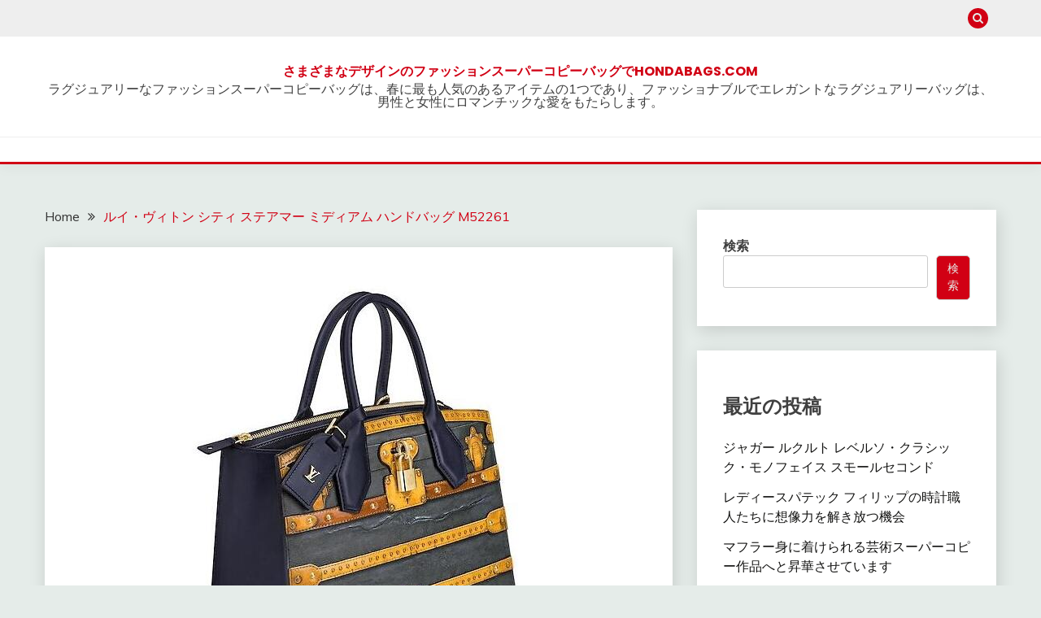

--- FILE ---
content_type: text/html; charset=UTF-8
request_url: https://hondabags.com/louis-vuitton-207.html
body_size: 15535
content:
<!doctype html>
<html dir="ltr" lang="ja" prefix="og: https://ogp.me/ns#">
<head>
	<meta charset="UTF-8">
	<meta name="viewport" content="width=device-width, initial-scale=1">
	<link rel="profile" href="https://gmpg.org/xfn/11">

	<title>ルイ・ヴィトン シティ ステアマー ミディアム ハンドバッグ M52261</title>

		<!-- All in One SEO 4.9.3 - aioseo.com -->
	<meta name="description" content="構造化されたフルボディのデイバッグであるミディアムシティスティーマーは、ルイヴィトンのアーカイブで見つかった荷" />
	<meta name="robots" content="max-image-preview:large" />
	<meta name="author" content="岡沼悦丈"/>
	<link rel="canonical" href="https://hondabags.com/louis-vuitton-207.html" />
	<meta name="generator" content="All in One SEO (AIOSEO) 4.9.3" />
		<meta property="og:locale" content="ja_JP" />
		<meta property="og:site_name" content="さまざまなデザインのファッションスーパーコピーバッグでhondabags.com - ラグジュアリーなファッションスーパーコピーバッグは、春に最も人気のあるアイテムの1つであり、ファッショナブルでエレガントなラグジュアリーバッグは、男性と女性にロマンチックな愛をもたらします。" />
		<meta property="og:type" content="article" />
		<meta property="og:title" content="ルイ・ヴィトン シティ ステアマー ミディアム ハンドバッグ M52261" />
		<meta property="og:description" content="構造化されたフルボディのデイバッグであるミディアムシティスティーマーは、ルイヴィトンのアーカイブで見つかった荷" />
		<meta property="og:url" content="https://hondabags.com/louis-vuitton-207.html" />
		<meta property="article:published_time" content="2022-06-21T01:43:58+00:00" />
		<meta property="article:modified_time" content="2022-06-21T01:44:00+00:00" />
		<meta name="twitter:card" content="summary" />
		<meta name="twitter:title" content="ルイ・ヴィトン シティ ステアマー ミディアム ハンドバッグ M52261" />
		<meta name="twitter:description" content="構造化されたフルボディのデイバッグであるミディアムシティスティーマーは、ルイヴィトンのアーカイブで見つかった荷" />
		<script type="application/ld+json" class="aioseo-schema">
			{"@context":"https:\/\/schema.org","@graph":[{"@type":"BlogPosting","@id":"https:\/\/hondabags.com\/louis-vuitton-207.html#blogposting","name":"\u30eb\u30a4\u30fb\u30f4\u30a3\u30c8\u30f3 \u30b7\u30c6\u30a3 \u30b9\u30c6\u30a2\u30de\u30fc \u30df\u30c7\u30a3\u30a2\u30e0 \u30cf\u30f3\u30c9\u30d0\u30c3\u30b0 M52261","headline":"\u30eb\u30a4\u30fb\u30f4\u30a3\u30c8\u30f3 \u30b7\u30c6\u30a3 \u30b9\u30c6\u30a2\u30de\u30fc \u30df\u30c7\u30a3\u30a2\u30e0 \u30cf\u30f3\u30c9\u30d0\u30c3\u30b0 M52261","author":{"@id":"https:\/\/hondabags.com\/author\/hondabagsb#author"},"publisher":{"@id":"https:\/\/hondabags.com\/#organization"},"image":{"@type":"ImageObject","url":"https:\/\/hondabags.com\/wp-content\/uploads\/2022\/06\/14.jpg","width":599,"height":581},"datePublished":"2022-06-21T10:43:58+09:00","dateModified":"2022-06-21T10:44:00+09:00","inLanguage":"ja","mainEntityOfPage":{"@id":"https:\/\/hondabags.com\/louis-vuitton-207.html#webpage"},"isPartOf":{"@id":"https:\/\/hondabags.com\/louis-vuitton-207.html#webpage"},"articleSection":"\u30eb\u30a4\u30f4\u30a3\u30c8\u30f3"},{"@type":"BreadcrumbList","@id":"https:\/\/hondabags.com\/louis-vuitton-207.html#breadcrumblist","itemListElement":[{"@type":"ListItem","@id":"https:\/\/hondabags.com#listItem","position":1,"name":"\u30db\u30fc\u30e0","item":"https:\/\/hondabags.com","nextItem":{"@type":"ListItem","@id":"https:\/\/hondabags.com\/louis-vuitton#listItem","name":"\u30eb\u30a4\u30f4\u30a3\u30c8\u30f3"}},{"@type":"ListItem","@id":"https:\/\/hondabags.com\/louis-vuitton#listItem","position":2,"name":"\u30eb\u30a4\u30f4\u30a3\u30c8\u30f3","item":"https:\/\/hondabags.com\/louis-vuitton","nextItem":{"@type":"ListItem","@id":"https:\/\/hondabags.com\/louis-vuitton-207.html#listItem","name":"\u30eb\u30a4\u30fb\u30f4\u30a3\u30c8\u30f3 \u30b7\u30c6\u30a3 \u30b9\u30c6\u30a2\u30de\u30fc \u30df\u30c7\u30a3\u30a2\u30e0 \u30cf\u30f3\u30c9\u30d0\u30c3\u30b0 M52261"},"previousItem":{"@type":"ListItem","@id":"https:\/\/hondabags.com#listItem","name":"\u30db\u30fc\u30e0"}},{"@type":"ListItem","@id":"https:\/\/hondabags.com\/louis-vuitton-207.html#listItem","position":3,"name":"\u30eb\u30a4\u30fb\u30f4\u30a3\u30c8\u30f3 \u30b7\u30c6\u30a3 \u30b9\u30c6\u30a2\u30de\u30fc \u30df\u30c7\u30a3\u30a2\u30e0 \u30cf\u30f3\u30c9\u30d0\u30c3\u30b0 M52261","previousItem":{"@type":"ListItem","@id":"https:\/\/hondabags.com\/louis-vuitton#listItem","name":"\u30eb\u30a4\u30f4\u30a3\u30c8\u30f3"}}]},{"@type":"Organization","@id":"https:\/\/hondabags.com\/#organization","name":"\u3055\u307e\u3056\u307e\u306a\u30c7\u30b6\u30a4\u30f3\u306e\u30d5\u30a1\u30c3\u30b7\u30e7\u30f3\u30b9\u30fc\u30d1\u30fc\u30b3\u30d4\u30fc\u30d0\u30c3\u30b0\u3067hondabags.com","description":"\u30e9\u30b0\u30b8\u30e5\u30a2\u30ea\u30fc\u306a\u30d5\u30a1\u30c3\u30b7\u30e7\u30f3\u30b9\u30fc\u30d1\u30fc\u30b3\u30d4\u30fc\u30d0\u30c3\u30b0\u306f\u3001\u6625\u306b\u6700\u3082\u4eba\u6c17\u306e\u3042\u308b\u30a2\u30a4\u30c6\u30e0\u306e1\u3064\u3067\u3042\u308a\u3001\u30d5\u30a1\u30c3\u30b7\u30e7\u30ca\u30d6\u30eb\u3067\u30a8\u30ec\u30ac\u30f3\u30c8\u306a\u30e9\u30b0\u30b8\u30e5\u30a2\u30ea\u30fc\u30d0\u30c3\u30b0\u306f\u3001\u7537\u6027\u3068\u5973\u6027\u306b\u30ed\u30de\u30f3\u30c1\u30c3\u30af\u306a\u611b\u3092\u3082\u305f\u3089\u3057\u307e\u3059\u3002","url":"https:\/\/hondabags.com\/"},{"@type":"Person","@id":"https:\/\/hondabags.com\/author\/hondabagsb#author","url":"https:\/\/hondabags.com\/author\/hondabagsb","name":"\u5ca1\u6cbc\u60a6\u4e08","image":{"@type":"ImageObject","@id":"https:\/\/hondabags.com\/louis-vuitton-207.html#authorImage","url":"https:\/\/secure.gravatar.com\/avatar\/d992e92ef39863b62da9384e742606aeeffd7fd1ad252b95d7fda8305df6872f?s=96&d=mm&r=g","width":96,"height":96,"caption":"\u5ca1\u6cbc\u60a6\u4e08"}},{"@type":"WebPage","@id":"https:\/\/hondabags.com\/louis-vuitton-207.html#webpage","url":"https:\/\/hondabags.com\/louis-vuitton-207.html","name":"\u30eb\u30a4\u30fb\u30f4\u30a3\u30c8\u30f3 \u30b7\u30c6\u30a3 \u30b9\u30c6\u30a2\u30de\u30fc \u30df\u30c7\u30a3\u30a2\u30e0 \u30cf\u30f3\u30c9\u30d0\u30c3\u30b0 M52261","description":"\u69cb\u9020\u5316\u3055\u308c\u305f\u30d5\u30eb\u30dc\u30c7\u30a3\u306e\u30c7\u30a4\u30d0\u30c3\u30b0\u3067\u3042\u308b\u30df\u30c7\u30a3\u30a2\u30e0\u30b7\u30c6\u30a3\u30b9\u30c6\u30a3\u30fc\u30de\u30fc\u306f\u3001\u30eb\u30a4\u30f4\u30a3\u30c8\u30f3\u306e\u30a2\u30fc\u30ab\u30a4\u30d6\u3067\u898b\u3064\u304b\u3063\u305f\u8377","inLanguage":"ja","isPartOf":{"@id":"https:\/\/hondabags.com\/#website"},"breadcrumb":{"@id":"https:\/\/hondabags.com\/louis-vuitton-207.html#breadcrumblist"},"author":{"@id":"https:\/\/hondabags.com\/author\/hondabagsb#author"},"creator":{"@id":"https:\/\/hondabags.com\/author\/hondabagsb#author"},"image":{"@type":"ImageObject","url":"https:\/\/hondabags.com\/wp-content\/uploads\/2022\/06\/14.jpg","@id":"https:\/\/hondabags.com\/louis-vuitton-207.html\/#mainImage","width":599,"height":581},"primaryImageOfPage":{"@id":"https:\/\/hondabags.com\/louis-vuitton-207.html#mainImage"},"datePublished":"2022-06-21T10:43:58+09:00","dateModified":"2022-06-21T10:44:00+09:00"},{"@type":"WebSite","@id":"https:\/\/hondabags.com\/#website","url":"https:\/\/hondabags.com\/","name":"\u3055\u307e\u3056\u307e\u306a\u30c7\u30b6\u30a4\u30f3\u306e\u30d5\u30a1\u30c3\u30b7\u30e7\u30f3\u30b9\u30fc\u30d1\u30fc\u30b3\u30d4\u30fc\u30d0\u30c3\u30b0\u3067hondabags.com","description":"\u30e9\u30b0\u30b8\u30e5\u30a2\u30ea\u30fc\u306a\u30d5\u30a1\u30c3\u30b7\u30e7\u30f3\u30b9\u30fc\u30d1\u30fc\u30b3\u30d4\u30fc\u30d0\u30c3\u30b0\u306f\u3001\u6625\u306b\u6700\u3082\u4eba\u6c17\u306e\u3042\u308b\u30a2\u30a4\u30c6\u30e0\u306e1\u3064\u3067\u3042\u308a\u3001\u30d5\u30a1\u30c3\u30b7\u30e7\u30ca\u30d6\u30eb\u3067\u30a8\u30ec\u30ac\u30f3\u30c8\u306a\u30e9\u30b0\u30b8\u30e5\u30a2\u30ea\u30fc\u30d0\u30c3\u30b0\u306f\u3001\u7537\u6027\u3068\u5973\u6027\u306b\u30ed\u30de\u30f3\u30c1\u30c3\u30af\u306a\u611b\u3092\u3082\u305f\u3089\u3057\u307e\u3059\u3002","inLanguage":"ja","publisher":{"@id":"https:\/\/hondabags.com\/#organization"}}]}
		</script>
		<!-- All in One SEO -->

<link rel='dns-prefetch' href='//fonts.googleapis.com' />
<link rel="alternate" type="application/rss+xml" title="さまざまなデザインのファッションスーパーコピーバッグでhondabags.com &raquo; フィード" href="https://hondabags.com/feed" />
<link rel="alternate" type="application/rss+xml" title="さまざまなデザインのファッションスーパーコピーバッグでhondabags.com &raquo; コメントフィード" href="https://hondabags.com/comments/feed" />
<link rel="alternate" type="application/rss+xml" title="さまざまなデザインのファッションスーパーコピーバッグでhondabags.com &raquo; ルイ・ヴィトン シティ ステアマー ミディアム ハンドバッグ M52261 のコメントのフィード" href="https://hondabags.com/louis-vuitton-207.html/feed" />
<link rel="alternate" title="oEmbed (JSON)" type="application/json+oembed" href="https://hondabags.com/wp-json/oembed/1.0/embed?url=https%3A%2F%2Fhondabags.com%2Flouis-vuitton-207.html" />
<link rel="alternate" title="oEmbed (XML)" type="text/xml+oembed" href="https://hondabags.com/wp-json/oembed/1.0/embed?url=https%3A%2F%2Fhondabags.com%2Flouis-vuitton-207.html&#038;format=xml" />
<style id='wp-img-auto-sizes-contain-inline-css'>
img:is([sizes=auto i],[sizes^="auto," i]){contain-intrinsic-size:3000px 1500px}
/*# sourceURL=wp-img-auto-sizes-contain-inline-css */
</style>
<style id='wp-emoji-styles-inline-css'>

	img.wp-smiley, img.emoji {
		display: inline !important;
		border: none !important;
		box-shadow: none !important;
		height: 1em !important;
		width: 1em !important;
		margin: 0 0.07em !important;
		vertical-align: -0.1em !important;
		background: none !important;
		padding: 0 !important;
	}
/*# sourceURL=wp-emoji-styles-inline-css */
</style>
<style id='wp-block-library-inline-css'>
:root{--wp-block-synced-color:#7a00df;--wp-block-synced-color--rgb:122,0,223;--wp-bound-block-color:var(--wp-block-synced-color);--wp-editor-canvas-background:#ddd;--wp-admin-theme-color:#007cba;--wp-admin-theme-color--rgb:0,124,186;--wp-admin-theme-color-darker-10:#006ba1;--wp-admin-theme-color-darker-10--rgb:0,107,160.5;--wp-admin-theme-color-darker-20:#005a87;--wp-admin-theme-color-darker-20--rgb:0,90,135;--wp-admin-border-width-focus:2px}@media (min-resolution:192dpi){:root{--wp-admin-border-width-focus:1.5px}}.wp-element-button{cursor:pointer}:root .has-very-light-gray-background-color{background-color:#eee}:root .has-very-dark-gray-background-color{background-color:#313131}:root .has-very-light-gray-color{color:#eee}:root .has-very-dark-gray-color{color:#313131}:root .has-vivid-green-cyan-to-vivid-cyan-blue-gradient-background{background:linear-gradient(135deg,#00d084,#0693e3)}:root .has-purple-crush-gradient-background{background:linear-gradient(135deg,#34e2e4,#4721fb 50%,#ab1dfe)}:root .has-hazy-dawn-gradient-background{background:linear-gradient(135deg,#faaca8,#dad0ec)}:root .has-subdued-olive-gradient-background{background:linear-gradient(135deg,#fafae1,#67a671)}:root .has-atomic-cream-gradient-background{background:linear-gradient(135deg,#fdd79a,#004a59)}:root .has-nightshade-gradient-background{background:linear-gradient(135deg,#330968,#31cdcf)}:root .has-midnight-gradient-background{background:linear-gradient(135deg,#020381,#2874fc)}:root{--wp--preset--font-size--normal:16px;--wp--preset--font-size--huge:42px}.has-regular-font-size{font-size:1em}.has-larger-font-size{font-size:2.625em}.has-normal-font-size{font-size:var(--wp--preset--font-size--normal)}.has-huge-font-size{font-size:var(--wp--preset--font-size--huge)}.has-text-align-center{text-align:center}.has-text-align-left{text-align:left}.has-text-align-right{text-align:right}.has-fit-text{white-space:nowrap!important}#end-resizable-editor-section{display:none}.aligncenter{clear:both}.items-justified-left{justify-content:flex-start}.items-justified-center{justify-content:center}.items-justified-right{justify-content:flex-end}.items-justified-space-between{justify-content:space-between}.screen-reader-text{border:0;clip-path:inset(50%);height:1px;margin:-1px;overflow:hidden;padding:0;position:absolute;width:1px;word-wrap:normal!important}.screen-reader-text:focus{background-color:#ddd;clip-path:none;color:#444;display:block;font-size:1em;height:auto;left:5px;line-height:normal;padding:15px 23px 14px;text-decoration:none;top:5px;width:auto;z-index:100000}html :where(.has-border-color){border-style:solid}html :where([style*=border-top-color]){border-top-style:solid}html :where([style*=border-right-color]){border-right-style:solid}html :where([style*=border-bottom-color]){border-bottom-style:solid}html :where([style*=border-left-color]){border-left-style:solid}html :where([style*=border-width]){border-style:solid}html :where([style*=border-top-width]){border-top-style:solid}html :where([style*=border-right-width]){border-right-style:solid}html :where([style*=border-bottom-width]){border-bottom-style:solid}html :where([style*=border-left-width]){border-left-style:solid}html :where(img[class*=wp-image-]){height:auto;max-width:100%}:where(figure){margin:0 0 1em}html :where(.is-position-sticky){--wp-admin--admin-bar--position-offset:var(--wp-admin--admin-bar--height,0px)}@media screen and (max-width:600px){html :where(.is-position-sticky){--wp-admin--admin-bar--position-offset:0px}}

/*# sourceURL=wp-block-library-inline-css */
</style><style id='wp-block-archives-inline-css'>
.wp-block-archives{box-sizing:border-box}.wp-block-archives-dropdown label{display:block}
/*# sourceURL=https://hondabags.com/wp-includes/blocks/archives/style.min.css */
</style>
<style id='wp-block-categories-inline-css'>
.wp-block-categories{box-sizing:border-box}.wp-block-categories.alignleft{margin-right:2em}.wp-block-categories.alignright{margin-left:2em}.wp-block-categories.wp-block-categories-dropdown.aligncenter{text-align:center}.wp-block-categories .wp-block-categories__label{display:block;width:100%}
/*# sourceURL=https://hondabags.com/wp-includes/blocks/categories/style.min.css */
</style>
<style id='wp-block-heading-inline-css'>
h1:where(.wp-block-heading).has-background,h2:where(.wp-block-heading).has-background,h3:where(.wp-block-heading).has-background,h4:where(.wp-block-heading).has-background,h5:where(.wp-block-heading).has-background,h6:where(.wp-block-heading).has-background{padding:1.25em 2.375em}h1.has-text-align-left[style*=writing-mode]:where([style*=vertical-lr]),h1.has-text-align-right[style*=writing-mode]:where([style*=vertical-rl]),h2.has-text-align-left[style*=writing-mode]:where([style*=vertical-lr]),h2.has-text-align-right[style*=writing-mode]:where([style*=vertical-rl]),h3.has-text-align-left[style*=writing-mode]:where([style*=vertical-lr]),h3.has-text-align-right[style*=writing-mode]:where([style*=vertical-rl]),h4.has-text-align-left[style*=writing-mode]:where([style*=vertical-lr]),h4.has-text-align-right[style*=writing-mode]:where([style*=vertical-rl]),h5.has-text-align-left[style*=writing-mode]:where([style*=vertical-lr]),h5.has-text-align-right[style*=writing-mode]:where([style*=vertical-rl]),h6.has-text-align-left[style*=writing-mode]:where([style*=vertical-lr]),h6.has-text-align-right[style*=writing-mode]:where([style*=vertical-rl]){rotate:180deg}
/*# sourceURL=https://hondabags.com/wp-includes/blocks/heading/style.min.css */
</style>
<style id='wp-block-latest-comments-inline-css'>
ol.wp-block-latest-comments{box-sizing:border-box;margin-left:0}:where(.wp-block-latest-comments:not([style*=line-height] .wp-block-latest-comments__comment)){line-height:1.1}:where(.wp-block-latest-comments:not([style*=line-height] .wp-block-latest-comments__comment-excerpt p)){line-height:1.8}.has-dates :where(.wp-block-latest-comments:not([style*=line-height])),.has-excerpts :where(.wp-block-latest-comments:not([style*=line-height])){line-height:1.5}.wp-block-latest-comments .wp-block-latest-comments{padding-left:0}.wp-block-latest-comments__comment{list-style:none;margin-bottom:1em}.has-avatars .wp-block-latest-comments__comment{list-style:none;min-height:2.25em}.has-avatars .wp-block-latest-comments__comment .wp-block-latest-comments__comment-excerpt,.has-avatars .wp-block-latest-comments__comment .wp-block-latest-comments__comment-meta{margin-left:3.25em}.wp-block-latest-comments__comment-excerpt p{font-size:.875em;margin:.36em 0 1.4em}.wp-block-latest-comments__comment-date{display:block;font-size:.75em}.wp-block-latest-comments .avatar,.wp-block-latest-comments__comment-avatar{border-radius:1.5em;display:block;float:left;height:2.5em;margin-right:.75em;width:2.5em}.wp-block-latest-comments[class*=-font-size] a,.wp-block-latest-comments[style*=font-size] a{font-size:inherit}
/*# sourceURL=https://hondabags.com/wp-includes/blocks/latest-comments/style.min.css */
</style>
<style id='wp-block-latest-posts-inline-css'>
.wp-block-latest-posts{box-sizing:border-box}.wp-block-latest-posts.alignleft{margin-right:2em}.wp-block-latest-posts.alignright{margin-left:2em}.wp-block-latest-posts.wp-block-latest-posts__list{list-style:none}.wp-block-latest-posts.wp-block-latest-posts__list li{clear:both;overflow-wrap:break-word}.wp-block-latest-posts.is-grid{display:flex;flex-wrap:wrap}.wp-block-latest-posts.is-grid li{margin:0 1.25em 1.25em 0;width:100%}@media (min-width:600px){.wp-block-latest-posts.columns-2 li{width:calc(50% - .625em)}.wp-block-latest-posts.columns-2 li:nth-child(2n){margin-right:0}.wp-block-latest-posts.columns-3 li{width:calc(33.33333% - .83333em)}.wp-block-latest-posts.columns-3 li:nth-child(3n){margin-right:0}.wp-block-latest-posts.columns-4 li{width:calc(25% - .9375em)}.wp-block-latest-posts.columns-4 li:nth-child(4n){margin-right:0}.wp-block-latest-posts.columns-5 li{width:calc(20% - 1em)}.wp-block-latest-posts.columns-5 li:nth-child(5n){margin-right:0}.wp-block-latest-posts.columns-6 li{width:calc(16.66667% - 1.04167em)}.wp-block-latest-posts.columns-6 li:nth-child(6n){margin-right:0}}:root :where(.wp-block-latest-posts.is-grid){padding:0}:root :where(.wp-block-latest-posts.wp-block-latest-posts__list){padding-left:0}.wp-block-latest-posts__post-author,.wp-block-latest-posts__post-date{display:block;font-size:.8125em}.wp-block-latest-posts__post-excerpt,.wp-block-latest-posts__post-full-content{margin-bottom:1em;margin-top:.5em}.wp-block-latest-posts__featured-image a{display:inline-block}.wp-block-latest-posts__featured-image img{height:auto;max-width:100%;width:auto}.wp-block-latest-posts__featured-image.alignleft{float:left;margin-right:1em}.wp-block-latest-posts__featured-image.alignright{float:right;margin-left:1em}.wp-block-latest-posts__featured-image.aligncenter{margin-bottom:1em;text-align:center}
/*# sourceURL=https://hondabags.com/wp-includes/blocks/latest-posts/style.min.css */
</style>
<style id='wp-block-search-inline-css'>
.wp-block-search__button{margin-left:10px;word-break:normal}.wp-block-search__button.has-icon{line-height:0}.wp-block-search__button svg{height:1.25em;min-height:24px;min-width:24px;width:1.25em;fill:currentColor;vertical-align:text-bottom}:where(.wp-block-search__button){border:1px solid #ccc;padding:6px 10px}.wp-block-search__inside-wrapper{display:flex;flex:auto;flex-wrap:nowrap;max-width:100%}.wp-block-search__label{width:100%}.wp-block-search.wp-block-search__button-only .wp-block-search__button{box-sizing:border-box;display:flex;flex-shrink:0;justify-content:center;margin-left:0;max-width:100%}.wp-block-search.wp-block-search__button-only .wp-block-search__inside-wrapper{min-width:0!important;transition-property:width}.wp-block-search.wp-block-search__button-only .wp-block-search__input{flex-basis:100%;transition-duration:.3s}.wp-block-search.wp-block-search__button-only.wp-block-search__searchfield-hidden,.wp-block-search.wp-block-search__button-only.wp-block-search__searchfield-hidden .wp-block-search__inside-wrapper{overflow:hidden}.wp-block-search.wp-block-search__button-only.wp-block-search__searchfield-hidden .wp-block-search__input{border-left-width:0!important;border-right-width:0!important;flex-basis:0;flex-grow:0;margin:0;min-width:0!important;padding-left:0!important;padding-right:0!important;width:0!important}:where(.wp-block-search__input){appearance:none;border:1px solid #949494;flex-grow:1;font-family:inherit;font-size:inherit;font-style:inherit;font-weight:inherit;letter-spacing:inherit;line-height:inherit;margin-left:0;margin-right:0;min-width:3rem;padding:8px;text-decoration:unset!important;text-transform:inherit}:where(.wp-block-search__button-inside .wp-block-search__inside-wrapper){background-color:#fff;border:1px solid #949494;box-sizing:border-box;padding:4px}:where(.wp-block-search__button-inside .wp-block-search__inside-wrapper) .wp-block-search__input{border:none;border-radius:0;padding:0 4px}:where(.wp-block-search__button-inside .wp-block-search__inside-wrapper) .wp-block-search__input:focus{outline:none}:where(.wp-block-search__button-inside .wp-block-search__inside-wrapper) :where(.wp-block-search__button){padding:4px 8px}.wp-block-search.aligncenter .wp-block-search__inside-wrapper{margin:auto}.wp-block[data-align=right] .wp-block-search.wp-block-search__button-only .wp-block-search__inside-wrapper{float:right}
/*# sourceURL=https://hondabags.com/wp-includes/blocks/search/style.min.css */
</style>
<style id='wp-block-search-theme-inline-css'>
.wp-block-search .wp-block-search__label{font-weight:700}.wp-block-search__button{border:1px solid #ccc;padding:.375em .625em}
/*# sourceURL=https://hondabags.com/wp-includes/blocks/search/theme.min.css */
</style>
<style id='wp-block-group-inline-css'>
.wp-block-group{box-sizing:border-box}:where(.wp-block-group.wp-block-group-is-layout-constrained){position:relative}
/*# sourceURL=https://hondabags.com/wp-includes/blocks/group/style.min.css */
</style>
<style id='wp-block-group-theme-inline-css'>
:where(.wp-block-group.has-background){padding:1.25em 2.375em}
/*# sourceURL=https://hondabags.com/wp-includes/blocks/group/theme.min.css */
</style>
<style id='global-styles-inline-css'>
:root{--wp--preset--aspect-ratio--square: 1;--wp--preset--aspect-ratio--4-3: 4/3;--wp--preset--aspect-ratio--3-4: 3/4;--wp--preset--aspect-ratio--3-2: 3/2;--wp--preset--aspect-ratio--2-3: 2/3;--wp--preset--aspect-ratio--16-9: 16/9;--wp--preset--aspect-ratio--9-16: 9/16;--wp--preset--color--black: #000000;--wp--preset--color--cyan-bluish-gray: #abb8c3;--wp--preset--color--white: #ffffff;--wp--preset--color--pale-pink: #f78da7;--wp--preset--color--vivid-red: #cf2e2e;--wp--preset--color--luminous-vivid-orange: #ff6900;--wp--preset--color--luminous-vivid-amber: #fcb900;--wp--preset--color--light-green-cyan: #7bdcb5;--wp--preset--color--vivid-green-cyan: #00d084;--wp--preset--color--pale-cyan-blue: #8ed1fc;--wp--preset--color--vivid-cyan-blue: #0693e3;--wp--preset--color--vivid-purple: #9b51e0;--wp--preset--gradient--vivid-cyan-blue-to-vivid-purple: linear-gradient(135deg,rgb(6,147,227) 0%,rgb(155,81,224) 100%);--wp--preset--gradient--light-green-cyan-to-vivid-green-cyan: linear-gradient(135deg,rgb(122,220,180) 0%,rgb(0,208,130) 100%);--wp--preset--gradient--luminous-vivid-amber-to-luminous-vivid-orange: linear-gradient(135deg,rgb(252,185,0) 0%,rgb(255,105,0) 100%);--wp--preset--gradient--luminous-vivid-orange-to-vivid-red: linear-gradient(135deg,rgb(255,105,0) 0%,rgb(207,46,46) 100%);--wp--preset--gradient--very-light-gray-to-cyan-bluish-gray: linear-gradient(135deg,rgb(238,238,238) 0%,rgb(169,184,195) 100%);--wp--preset--gradient--cool-to-warm-spectrum: linear-gradient(135deg,rgb(74,234,220) 0%,rgb(151,120,209) 20%,rgb(207,42,186) 40%,rgb(238,44,130) 60%,rgb(251,105,98) 80%,rgb(254,248,76) 100%);--wp--preset--gradient--blush-light-purple: linear-gradient(135deg,rgb(255,206,236) 0%,rgb(152,150,240) 100%);--wp--preset--gradient--blush-bordeaux: linear-gradient(135deg,rgb(254,205,165) 0%,rgb(254,45,45) 50%,rgb(107,0,62) 100%);--wp--preset--gradient--luminous-dusk: linear-gradient(135deg,rgb(255,203,112) 0%,rgb(199,81,192) 50%,rgb(65,88,208) 100%);--wp--preset--gradient--pale-ocean: linear-gradient(135deg,rgb(255,245,203) 0%,rgb(182,227,212) 50%,rgb(51,167,181) 100%);--wp--preset--gradient--electric-grass: linear-gradient(135deg,rgb(202,248,128) 0%,rgb(113,206,126) 100%);--wp--preset--gradient--midnight: linear-gradient(135deg,rgb(2,3,129) 0%,rgb(40,116,252) 100%);--wp--preset--font-size--small: 16px;--wp--preset--font-size--medium: 20px;--wp--preset--font-size--large: 25px;--wp--preset--font-size--x-large: 42px;--wp--preset--font-size--larger: 35px;--wp--preset--spacing--20: 0.44rem;--wp--preset--spacing--30: 0.67rem;--wp--preset--spacing--40: 1rem;--wp--preset--spacing--50: 1.5rem;--wp--preset--spacing--60: 2.25rem;--wp--preset--spacing--70: 3.38rem;--wp--preset--spacing--80: 5.06rem;--wp--preset--shadow--natural: 6px 6px 9px rgba(0, 0, 0, 0.2);--wp--preset--shadow--deep: 12px 12px 50px rgba(0, 0, 0, 0.4);--wp--preset--shadow--sharp: 6px 6px 0px rgba(0, 0, 0, 0.2);--wp--preset--shadow--outlined: 6px 6px 0px -3px rgb(255, 255, 255), 6px 6px rgb(0, 0, 0);--wp--preset--shadow--crisp: 6px 6px 0px rgb(0, 0, 0);}:where(.is-layout-flex){gap: 0.5em;}:where(.is-layout-grid){gap: 0.5em;}body .is-layout-flex{display: flex;}.is-layout-flex{flex-wrap: wrap;align-items: center;}.is-layout-flex > :is(*, div){margin: 0;}body .is-layout-grid{display: grid;}.is-layout-grid > :is(*, div){margin: 0;}:where(.wp-block-columns.is-layout-flex){gap: 2em;}:where(.wp-block-columns.is-layout-grid){gap: 2em;}:where(.wp-block-post-template.is-layout-flex){gap: 1.25em;}:where(.wp-block-post-template.is-layout-grid){gap: 1.25em;}.has-black-color{color: var(--wp--preset--color--black) !important;}.has-cyan-bluish-gray-color{color: var(--wp--preset--color--cyan-bluish-gray) !important;}.has-white-color{color: var(--wp--preset--color--white) !important;}.has-pale-pink-color{color: var(--wp--preset--color--pale-pink) !important;}.has-vivid-red-color{color: var(--wp--preset--color--vivid-red) !important;}.has-luminous-vivid-orange-color{color: var(--wp--preset--color--luminous-vivid-orange) !important;}.has-luminous-vivid-amber-color{color: var(--wp--preset--color--luminous-vivid-amber) !important;}.has-light-green-cyan-color{color: var(--wp--preset--color--light-green-cyan) !important;}.has-vivid-green-cyan-color{color: var(--wp--preset--color--vivid-green-cyan) !important;}.has-pale-cyan-blue-color{color: var(--wp--preset--color--pale-cyan-blue) !important;}.has-vivid-cyan-blue-color{color: var(--wp--preset--color--vivid-cyan-blue) !important;}.has-vivid-purple-color{color: var(--wp--preset--color--vivid-purple) !important;}.has-black-background-color{background-color: var(--wp--preset--color--black) !important;}.has-cyan-bluish-gray-background-color{background-color: var(--wp--preset--color--cyan-bluish-gray) !important;}.has-white-background-color{background-color: var(--wp--preset--color--white) !important;}.has-pale-pink-background-color{background-color: var(--wp--preset--color--pale-pink) !important;}.has-vivid-red-background-color{background-color: var(--wp--preset--color--vivid-red) !important;}.has-luminous-vivid-orange-background-color{background-color: var(--wp--preset--color--luminous-vivid-orange) !important;}.has-luminous-vivid-amber-background-color{background-color: var(--wp--preset--color--luminous-vivid-amber) !important;}.has-light-green-cyan-background-color{background-color: var(--wp--preset--color--light-green-cyan) !important;}.has-vivid-green-cyan-background-color{background-color: var(--wp--preset--color--vivid-green-cyan) !important;}.has-pale-cyan-blue-background-color{background-color: var(--wp--preset--color--pale-cyan-blue) !important;}.has-vivid-cyan-blue-background-color{background-color: var(--wp--preset--color--vivid-cyan-blue) !important;}.has-vivid-purple-background-color{background-color: var(--wp--preset--color--vivid-purple) !important;}.has-black-border-color{border-color: var(--wp--preset--color--black) !important;}.has-cyan-bluish-gray-border-color{border-color: var(--wp--preset--color--cyan-bluish-gray) !important;}.has-white-border-color{border-color: var(--wp--preset--color--white) !important;}.has-pale-pink-border-color{border-color: var(--wp--preset--color--pale-pink) !important;}.has-vivid-red-border-color{border-color: var(--wp--preset--color--vivid-red) !important;}.has-luminous-vivid-orange-border-color{border-color: var(--wp--preset--color--luminous-vivid-orange) !important;}.has-luminous-vivid-amber-border-color{border-color: var(--wp--preset--color--luminous-vivid-amber) !important;}.has-light-green-cyan-border-color{border-color: var(--wp--preset--color--light-green-cyan) !important;}.has-vivid-green-cyan-border-color{border-color: var(--wp--preset--color--vivid-green-cyan) !important;}.has-pale-cyan-blue-border-color{border-color: var(--wp--preset--color--pale-cyan-blue) !important;}.has-vivid-cyan-blue-border-color{border-color: var(--wp--preset--color--vivid-cyan-blue) !important;}.has-vivid-purple-border-color{border-color: var(--wp--preset--color--vivid-purple) !important;}.has-vivid-cyan-blue-to-vivid-purple-gradient-background{background: var(--wp--preset--gradient--vivid-cyan-blue-to-vivid-purple) !important;}.has-light-green-cyan-to-vivid-green-cyan-gradient-background{background: var(--wp--preset--gradient--light-green-cyan-to-vivid-green-cyan) !important;}.has-luminous-vivid-amber-to-luminous-vivid-orange-gradient-background{background: var(--wp--preset--gradient--luminous-vivid-amber-to-luminous-vivid-orange) !important;}.has-luminous-vivid-orange-to-vivid-red-gradient-background{background: var(--wp--preset--gradient--luminous-vivid-orange-to-vivid-red) !important;}.has-very-light-gray-to-cyan-bluish-gray-gradient-background{background: var(--wp--preset--gradient--very-light-gray-to-cyan-bluish-gray) !important;}.has-cool-to-warm-spectrum-gradient-background{background: var(--wp--preset--gradient--cool-to-warm-spectrum) !important;}.has-blush-light-purple-gradient-background{background: var(--wp--preset--gradient--blush-light-purple) !important;}.has-blush-bordeaux-gradient-background{background: var(--wp--preset--gradient--blush-bordeaux) !important;}.has-luminous-dusk-gradient-background{background: var(--wp--preset--gradient--luminous-dusk) !important;}.has-pale-ocean-gradient-background{background: var(--wp--preset--gradient--pale-ocean) !important;}.has-electric-grass-gradient-background{background: var(--wp--preset--gradient--electric-grass) !important;}.has-midnight-gradient-background{background: var(--wp--preset--gradient--midnight) !important;}.has-small-font-size{font-size: var(--wp--preset--font-size--small) !important;}.has-medium-font-size{font-size: var(--wp--preset--font-size--medium) !important;}.has-large-font-size{font-size: var(--wp--preset--font-size--large) !important;}.has-x-large-font-size{font-size: var(--wp--preset--font-size--x-large) !important;}
/*# sourceURL=global-styles-inline-css */
</style>

<style id='classic-theme-styles-inline-css'>
/*! This file is auto-generated */
.wp-block-button__link{color:#fff;background-color:#32373c;border-radius:9999px;box-shadow:none;text-decoration:none;padding:calc(.667em + 2px) calc(1.333em + 2px);font-size:1.125em}.wp-block-file__button{background:#32373c;color:#fff;text-decoration:none}
/*# sourceURL=/wp-includes/css/classic-themes.min.css */
</style>
<link rel='stylesheet' id='Muli:400,300italic,300-css' href='//fonts.googleapis.com/css?family=Muli%3A400%2C300italic%2C300&#038;ver=6.9' media='all' />
<link rel='stylesheet' id='Poppins:400,500,600,700-css' href='//fonts.googleapis.com/css?family=Poppins%3A400%2C500%2C600%2C700&#038;ver=6.9' media='all' />
<link rel='stylesheet' id='font-awesome-css' href='https://hondabags.com/wp-content/themes/fairy/candidthemes/assets/framework/Font-Awesome/css/font-awesome.min.css?ver=1.2.9' media='all' />
<link rel='stylesheet' id='slick-css' href='https://hondabags.com/wp-content/themes/fairy/candidthemes/assets/framework/slick/slick.css?ver=1.2.9' media='all' />
<link rel='stylesheet' id='slick-theme-css' href='https://hondabags.com/wp-content/themes/fairy/candidthemes/assets/framework/slick/slick-theme.css?ver=1.2.9' media='all' />
<link rel='stylesheet' id='fairy-style-css' href='https://hondabags.com/wp-content/themes/fairy/style.css?ver=1.2.9' media='all' />
<style id='fairy-style-inline-css'>
.primary-color, p a, h1 a, h2 a, h3 a, h4 a, h5 a, .author-title a, figure a, table a, span a, strong a, li a, h1 a, .btn-primary-border, .main-navigation #primary-menu > li > a:hover, .widget-area .widget a:hover, .widget-area .widget a:focus, .card-bg-image .card_body a:hover, .main-navigation #primary-menu > li.focus > a, .card-blog-post .category-label-group a:hover, .card_title a:hover, .card-blog-post .entry-meta a:hover, .site-title a:visited, .post-navigation .nav-links > * a:hover, .post-navigation .nav-links > * a:focus, .wp-block-button.is-style-outline .wp-block-button__link, .error-404-title, .ct-dark-mode a:hover, .ct-dark-mode .widget ul li a:hover, .ct-dark-mode .widget-area .widget ul li a:hover, .ct-dark-mode .post-navigation .nav-links > * a, .ct-dark-mode .author-wrapper .author-title a, .ct-dark-mode .wp-calendar-nav a, .site-footer a:hover, .top-header-toggle-btn, .woocommerce ul.products li.product .woocommerce-loop-category__title:hover, .woocommerce ul.products li.product .woocommerce-loop-product__title:hover, .woocommerce ul.products li.product h3:hover, .entry-content dl a, .entry-content table a, .entry-content ul a, .breadcrumb-trail .trial-items a:hover, .breadcrumbs ul a:hover, .breadcrumb-trail .trial-items .trial-end a, .breadcrumbs ul li:last-child a, .comment-list .comment .comment-body a, .comment-list .comment .comment-body .comment-metadata a.comment-edit-link { color: #d10014; }.primary-bg, .btn-primary, .main-navigation ul ul a, #secondary .widget .widget-title:after, .search-form .search-submit, .category-label-group a:after, .posts-navigation .nav-links a, .category-label-group.bg-label a, .wp-block-button__link, .wp-block-button.is-style-outline .wp-block-button__link:hover, button, input[type="button"], input[type="reset"], input[type="submit"], .pagination .page-numbers.current, .pagination .page-numbers:hover, table #today, .tagcloud .tag-cloud-link:hover, .footer-go-to-top, .woocommerce ul.products li.product .button,
.woocommerce #respond input#submit.alt, .woocommerce a.button.alt, .woocommerce button.button.alt, .woocommerce input.button.alt,
.woocommerce #respond input#submit.alt.disabled, .woocommerce #respond input#submit.alt.disabled:hover, .woocommerce #respond input#submit.alt:disabled, .woocommerce #respond input#submit.alt:disabled:hover, .woocommerce #respond input#submit.alt:disabled[disabled], .woocommerce #respond input#submit.alt:disabled[disabled]:hover, .woocommerce a.button.alt.disabled, .woocommerce a.button.alt.disabled:hover, .woocommerce a.button.alt:disabled, .woocommerce a.button.alt:disabled:hover, .woocommerce a.button.alt:disabled[disabled], .woocommerce a.button.alt:disabled[disabled]:hover, .woocommerce button.button.alt.disabled, .woocommerce button.button.alt.disabled:hover, .woocommerce button.button.alt:disabled, .woocommerce button.button.alt:disabled:hover, .woocommerce button.button.alt:disabled[disabled], .woocommerce button.button.alt:disabled[disabled]:hover, .woocommerce input.button.alt.disabled, .woocommerce input.button.alt.disabled:hover, .woocommerce input.button.alt:disabled, .woocommerce input.button.alt:disabled:hover, .woocommerce input.button.alt:disabled[disabled], .woocommerce input.button.alt:disabled[disabled]:hover, .woocommerce .widget_price_filter .ui-slider .ui-slider-range, .woocommerce .widget_price_filter .ui-slider .ui-slider-handle, .fairy-menu-social li a[href*="mailto:"] { background-color: #d10014; }.primary-border, .btn-primary-border, .site-header-v2,.wp-block-button.is-style-outline .wp-block-button__link, .site-header-bottom { border-color: #d10014; }a:focus, button.slick-arrow:focus, input[type=text]:focus, input[type=email]:focus, input[type=password]:focus, input[type=search]:focus, input[type=file]:focus, input[type=number]:focus, input[type=datetime]:focus, input[type=url]:focus, select:focus, textarea:focus { outline-color: #d10014; }.entry-content a { text-decoration-color: #d10014; }.post-thumbnail a:focus img, .card_media a:focus img, article.sticky .card-blog-post { border-color: #d10014; }.site-title, .site-title a, h1.site-title a, p.site-title a,  .site-title a:visited { color: #d10014; }.site-description { color: #404040; }
                    .card-bg-image:after, .card-bg-image.card-promo .card_media a:after{
                    background-image: linear-gradient(45deg, rgba(209, 0, 20, 0.5), rgba(0, 0, 0, 0.5));
                    }
                    
                    .entry-content a{
                   text-decoration: underline;
                    }
                    body, button, input, select, optgroup, textarea { font-family: 'Muli'; }h1, h2, h3, h4, h5, h6, .entry-content h1 { font-family: 'Poppins'; }
/*# sourceURL=fairy-style-inline-css */
</style>
<link rel='stylesheet' id='wp-block-paragraph-css' href='https://hondabags.com/wp-includes/blocks/paragraph/style.min.css?ver=6.9' media='all' />
<link rel='stylesheet' id='wp-block-image-css' href='https://hondabags.com/wp-includes/blocks/image/style.min.css?ver=6.9' media='all' />
<link rel='stylesheet' id='wp-block-image-theme-css' href='https://hondabags.com/wp-includes/blocks/image/theme.min.css?ver=6.9' media='all' />
<script src="https://hondabags.com/wp-includes/js/jquery/jquery.min.js?ver=3.7.1" id="jquery-core-js"></script>
<script src="https://hondabags.com/wp-includes/js/jquery/jquery-migrate.min.js?ver=3.4.1" id="jquery-migrate-js"></script>
<link rel="https://api.w.org/" href="https://hondabags.com/wp-json/" /><link rel="alternate" title="JSON" type="application/json" href="https://hondabags.com/wp-json/wp/v2/posts/207" /><link rel="EditURI" type="application/rsd+xml" title="RSD" href="https://hondabags.com/xmlrpc.php?rsd" />
<meta name="generator" content="WordPress 6.9" />
<link rel='shortlink' href='https://hondabags.com/?p=207' />
<link rel="pingback" href="https://hondabags.com/xmlrpc.php"></head>

<body class="wp-singular post-template-default single single-post postid-207 single-format-standard wp-embed-responsive wp-theme-fairy ct-sticky-sidebar">
<div id="page" class="site">
        <a class="skip-link screen-reader-text" href="#content">Skip to content</a>
            <section class="search-section">
            <div class="container">
                <button class="close-btn"><i class="fa fa-times"></i></button>
                <form role="search" method="get" class="search-form" action="https://hondabags.com/">
				<label>
					<span class="screen-reader-text">検索:</span>
					<input type="search" class="search-field" placeholder="検索&hellip;" value="" name="s" />
				</label>
				<input type="submit" class="search-submit" value="検索" />
			</form>            </div>
        </section>
            <header id="masthead" class="site-header text-center site-header-v2">
                            <section class="site-header-topbar">
                    <a href="#" class="top-header-toggle-btn">
                        <i class="fa fa-chevron-down" aria-hidden="true"></i>
                    </a>
                    <div class="container">
                        <div class="row">
                            <div class="col col-sm-2-3 col-md-2-3 col-lg-2-4">
                                        <nav class="site-header-top-nav">
            <ul class="site-header-top-menu"></ul>
        </nav>
                                </div>
                            <div class="col col-sm-1-3 col-md-1-3 col-lg-1-4">
                                <div class="fairy-menu-social topbar-flex-grid">
                                            <button class="search-toggle"><i class="fa fa-search"></i></button>
                                    </div>
                            </div>
                        </div>
                    </div>
                </section>
            
        <div id="site-nav-wrap">
            <section id="site-navigation" class="site-header-top header-main-bar" >
                <div class="container">
                    <div class="row">
                        <div class="col-1-1">
                                    <div class="site-branding">
                            <p class="site-title"><a href="https://hondabags.com/" rel="home">さまざまなデザインのファッションスーパーコピーバッグでhondabags.com</a></p>
                            <p class="site-description">ラグジュアリーなファッションスーパーコピーバッグは、春に最も人気のあるアイテムの1つであり、ファッショナブルでエレガントなラグジュアリーバッグは、男性と女性にロマンチックな愛をもたらします。</p>
                    </div><!-- .site-branding -->

        <button id="menu-toggle-button" class="menu-toggle" aria-controls="primary-menu" aria-expanded="false">
            <span class="line"></span>
            <span class="line"></span>
            <span class="line"></span>
        </button>
                            </div>

                    </div>
                </div>
            </section>

            <section class="site-header-bottom">
                <div class="container">
                            <nav class="main-navigation">
            <ul id="primary-menu" class="nav navbar-nav nav-menu justify-content-center">
                                <button class="close_nav"><i class="fa fa-times"></i></button>
            </ul>
        </nav><!-- #site-navigation -->

                </div>
            </section>
        </div>
            </header><!-- #masthead -->
    <div id="content" class="site-content">
    <main class="site-main">
        <section class="single-section sec-spacing">
            <div class="container">
                                <div class="row ">
                    <div id="primary" class="col-1-1 col-md-2-3">

                                        <div class="fairy-breadcrumb-wrapper">
                    <div class='breadcrumbs init-animate clearfix'><div id='fairy-breadcrumbs' class='clearfix'><div role="navigation" aria-label="Breadcrumbs" class="breadcrumb-trail breadcrumbs" itemprop="breadcrumb"><ul class="trail-items" itemscope itemtype="http://schema.org/BreadcrumbList"><meta name="numberOfItems" content="2" /><meta name="itemListOrder" content="Ascending" /><li itemprop="itemListElement" itemscope itemtype="http://schema.org/ListItem" class="trail-item trail-begin"><a href="https://hondabags.com" rel="home" itemprop="item"><span itemprop="name">Home</span></a><meta itemprop="position" content="1" /></li><li itemprop="itemListElement" itemscope itemtype="http://schema.org/ListItem" class="trail-item trail-end"><a href="https://hondabags.com/louis-vuitton-207.html" itemprop="item"><span itemprop="name">ルイ・ヴィトン シティ ステアマー ミディアム ハンドバッグ M52261</span></a><meta itemprop="position" content="2" /></li></ul></div></div></div>                </div>
                
                        
<article id="post-207" class="post-207 post type-post status-publish format-standard has-post-thumbnail hentry category-louis-vuitton">
    <!-- for full single column card layout add [.card-full-width] class -->
    <div class="card card-blog-post card-full-width card-single-article">
                <figure class="card_media">
                
            <div class="post-thumbnail">
                <img width="599" height="581" src="https://hondabags.com/wp-content/uploads/2022/06/14.jpg" class="attachment-post-thumbnail size-post-thumbnail wp-post-image" alt="" decoding="async" fetchpriority="high" srcset="https://hondabags.com/wp-content/uploads/2022/06/14.jpg 599w, https://hondabags.com/wp-content/uploads/2022/06/14-300x291.jpg 300w" sizes="(max-width: 599px) 100vw, 599px" />            </div><!-- .post-thumbnail -->

                </figure>
                    <div class="card_body">
            <div>
            <div class="category-label-group"><span class="cat-links"><a class="ct-cat-item-3" href="https://hondabags.com/louis-vuitton"  rel="category tag">ルイヴィトン</a> </span></div>

            <h1 class="card_title">ルイ・ヴィトン シティ ステアマー ミディアム ハンドバッグ M52261</h1>                            <div class="entry-meta">
                    <span class="posted-on"><i class="fa fa-calendar"></i><a href="https://hondabags.com/louis-vuitton-207.html" rel="bookmark"><time class="entry-date published" datetime="2022-06-21T10:43:58+09:00">2022-06-21</time><time class="updated" datetime="2022-06-21T10:44:00+09:00">2022-06-21</time></a></span><span class="byline"> <span class="author vcard"><i class="fa fa-user"></i><a class="url fn n" href="https://hondabags.com/author/hondabagsb">岡沼悦丈</a></span></span>                </div><!-- .entry-meta -->
                        </div>

            <div class="entry-content">
                
<p>構造化されたフルボディのデイバッグであるミディアムシティスティーマーは、ルイヴィトンのアーカイブで見つかった荷物をモデルにしています。 対照的なキャンバスとカーフスキンのストライプが光学的な錯覚を生み出し、模造バックルとゴールドトーンのスタッドが細部に洗練を加えています。 取り外し可能なショルダーストラップとトップトロンハンドルは、さまざまな持ち運びオプションを提供します。<br>31.0 x 26.5 x 12.0 cm<br>（L x H x W）<br>– L 12 x H 10 xW5インチ<br>–コーティングされたキャンバスとカーフスキンのボディ<br>–カーフスキントリム<br>–牛革の裏地<br><a href="https://www.copypurse.com/louis-vuitton/" target="_blank" rel="noreferrer noopener">ブランドルイヴィトンコピー</a><br>–ブラッシュドゴールドメタルハードウェア<br>–LVイニシャルのレタリングが付いた荷物タグ<br>–トップトロンハンドル<br>–取り外し可能なレザーショルダーストラップ<br>–ツイストロックとパドロックループ付きのフロントポケット</p>



<figure class="wp-block-image size-full"><img decoding="async" width="599" height="581" src="https://hondabags.com/wp-content/uploads/2022/06/14.jpg" alt="" class="wp-image-208" srcset="https://hondabags.com/wp-content/uploads/2022/06/14.jpg 599w, https://hondabags.com/wp-content/uploads/2022/06/14-300x291.jpg 300w" sizes="(max-width: 599px) 100vw, 599px" /></figure>



<p>ルイ・ヴィトンスーパーコピー（LouisVuitton）、フランス贅沢品ブランド、酩喜び・へネシー―ルイ・ヴィトングループに従属して、製品を経営してコピーバッグ（ ルイ・ヴィトン シティ ステアマー ミディアム ハンドバッグ M52261 ）旅行用品、小型革製品、アクセサリー、靴靴、既製服、スーパーコピー腕時計、高級真珠や宝石と個性化は注文して作らせてサービスします。</p>
            </div>
            

        </div>
    </div>
                    <div class="related-post">
                                            <h2 class="post-title">Related Posts</h2>
                                        <div class="row">
                                                    <div class="col-1-1 col-sm-1-2 col-md-1-2">
                                <div class="card card-blog-post card-full-width">
                                                                            <figure class="card_media">
                                            <a href="https://hondabags.com/louis-vuitton-374.html">
                                                <img width="591" height="564" src="https://hondabags.com/wp-content/uploads/2025/10/マフラー.jpg" class="attachment-fairy-medium size-fairy-medium wp-post-image" alt="" decoding="async" srcset="https://hondabags.com/wp-content/uploads/2025/10/マフラー.jpg 591w, https://hondabags.com/wp-content/uploads/2025/10/マフラー-300x286.jpg 300w" sizes="(max-width: 591px) 100vw, 591px" />                                            </a>
                                        </figure>
                                                                        <div class="card_body">
                                        <div class="category-label-group"><span class="cat-links"><a class="ct-cat-item-3" href="https://hondabags.com/louis-vuitton"  rel="category tag">ルイヴィトン</a> </span></div>                                        <h4 class="card_title">
                                            <a href="https://hondabags.com/louis-vuitton-374.html">
                                                マフラー身に着けられる芸術スーパーコピー作品へと昇華させています                                            </a>
                                        </h4>
                                        <div class="entry-meta">
                                            <span class="posted-on"><i class="fa fa-calendar"></i><a href="https://hondabags.com/louis-vuitton-374.html" rel="bookmark"><time class="entry-date published" datetime="2025-10-13T16:23:45+09:00">2025-10-13</time><time class="updated" datetime="2025-10-13T16:23:46+09:00">2025-10-13</time></a></span><span class="byline"> <span class="author vcard"><i class="fa fa-user"></i><a class="url fn n" href="https://hondabags.com/author/hondabagsb">岡沼悦丈</a></span></span>                                        </div>
                                    </div>
                                </div>
                            </div>
                                                    <div class="col-1-1 col-sm-1-2 col-md-1-2">
                                <div class="card card-blog-post card-full-width">
                                                                            <figure class="card_media">
                                            <a href="https://hondabags.com/louis-vuitton-322.html">
                                                <img width="669" height="426" src="https://hondabags.com/wp-content/uploads/2025/04/ルイ・ヴィトン.png" class="attachment-fairy-medium size-fairy-medium wp-post-image" alt="" decoding="async" loading="lazy" srcset="https://hondabags.com/wp-content/uploads/2025/04/ルイ・ヴィトン.png 669w, https://hondabags.com/wp-content/uploads/2025/04/ルイ・ヴィトン-300x191.png 300w" sizes="auto, (max-width: 669px) 100vw, 669px" />                                            </a>
                                        </figure>
                                                                        <div class="card_body">
                                        <div class="category-label-group"><span class="cat-links"><a class="ct-cat-item-3" href="https://hondabags.com/louis-vuitton"  rel="category tag">ルイヴィトン</a> </span></div>                                        <h4 class="card_title">
                                            <a href="https://hondabags.com/louis-vuitton-322.html">
                                                ルイ・ヴィトン常に控えめな高級感と機能性で知られています                                            </a>
                                        </h4>
                                        <div class="entry-meta">
                                            <span class="posted-on"><i class="fa fa-calendar"></i><a href="https://hondabags.com/louis-vuitton-322.html" rel="bookmark"><time class="entry-date published" datetime="2025-04-02T15:30:08+09:00">2025-04-02</time><time class="updated" datetime="2025-04-02T15:30:09+09:00">2025-04-02</time></a></span><span class="byline"> <span class="author vcard"><i class="fa fa-user"></i><a class="url fn n" href="https://hondabags.com/author/hondabagsb">岡沼悦丈</a></span></span>                                        </div>
                                    </div>
                                </div>
                            </div>
                                            </div>

                                </div> <!-- .related-post -->
                    <!-- Related Post Code Here -->

</article><!-- #post-207 -->

	<nav class="navigation post-navigation" aria-label="投稿">
		<h2 class="screen-reader-text">投稿ナビゲーション</h2>
		<div class="nav-links"><div class="nav-previous"><a href="https://hondabags.com/louis-vuitton-204.html" rel="prev"><span class="nav-subtitle">Previous:</span> <span class="nav-title">ルイヴィトンMYLOCKME BBハンドバッグM52441</span></a></div><div class="nav-next"><a href="https://hondabags.com/louis-vuitton-211.html" rel="next"><span class="nav-subtitle">Next:</span> <span class="nav-title">ルイヴィトン アルマ BB ハンドバッグ M52552</span></a></div></div>
	</nav>
<div id="comments" class="comments-area">

    	<div id="respond" class="comment-respond">
		<h3 id="reply-title" class="comment-reply-title">コメントを残す <small><a rel="nofollow" id="cancel-comment-reply-link" href="/louis-vuitton-207.html#respond" style="display:none;">コメントをキャンセル</a></small></h3><form action="https://hondabags.com/wp-comments-post.php" method="post" id="commentform" class="comment-form"><p class="comment-notes"><span id="email-notes">メールアドレスが公開されることはありません。</span> <span class="required-field-message"><span class="required">※</span> が付いている欄は必須項目です</span></p><p class="comment-form-comment"><label for="comment">コメント <span class="required">※</span></label> <textarea id="comment" name="comment" cols="45" rows="8" maxlength="65525" required></textarea></p><p class="comment-form-author"><label for="author">名前 <span class="required">※</span></label> <input id="author" name="author" type="text" value="" size="30" maxlength="245" autocomplete="name" required /></p>
<p class="comment-form-email"><label for="email">メール <span class="required">※</span></label> <input id="email" name="email" type="email" value="" size="30" maxlength="100" aria-describedby="email-notes" autocomplete="email" required /></p>
<p class="comment-form-url"><label for="url">サイト</label> <input id="url" name="url" type="url" value="" size="30" maxlength="200" autocomplete="url" /></p>
<p class="comment-form-cookies-consent"><input id="wp-comment-cookies-consent" name="wp-comment-cookies-consent" type="checkbox" value="yes" /> <label for="wp-comment-cookies-consent">次回のコメントで使用するためブラウザーに自分の名前、メールアドレス、サイトを保存する。</label></p>
<p class="form-submit"><input name="submit" type="submit" id="submit" class="submit" value="コメントを送信" /> <input type='hidden' name='comment_post_ID' value='207' id='comment_post_ID' />
<input type='hidden' name='comment_parent' id='comment_parent' value='0' />
</p><p style="display: none;"><input type="hidden" id="akismet_comment_nonce" name="akismet_comment_nonce" value="08dc933fab" /></p><p style="display: none !important;" class="akismet-fields-container" data-prefix="ak_"><label>&#916;<textarea name="ak_hp_textarea" cols="45" rows="8" maxlength="100"></textarea></label><input type="hidden" id="ak_js_1" name="ak_js" value="166"/><script>document.getElementById( "ak_js_1" ).setAttribute( "value", ( new Date() ).getTime() );</script></p></form>	</div><!-- #respond -->
	<p class="akismet_comment_form_privacy_notice">このサイトはスパムを低減するために Akismet を使っています。<a href="https://akismet.com/privacy/" target="_blank" rel="nofollow noopener">コメントデータの処理方法の詳細はこちらをご覧ください</a>。</p>
</div><!-- #comments -->                    </div>
                                            <div id="secondary" class="col-12 col-md-1-3 col-lg-1-3">
                            
<aside class="widget-area">
	<section id="block-2" class="widget widget_block widget_search"><form role="search" method="get" action="https://hondabags.com/" class="wp-block-search__button-outside wp-block-search__text-button wp-block-search"    ><label class="wp-block-search__label" for="wp-block-search__input-1" >検索</label><div class="wp-block-search__inside-wrapper" ><input class="wp-block-search__input" id="wp-block-search__input-1" placeholder="" value="" type="search" name="s" required /><button aria-label="検索" class="wp-block-search__button wp-element-button" type="submit" >検索</button></div></form></section><section id="block-3" class="widget widget_block"><div class="wp-block-group"><div class="wp-block-group__inner-container is-layout-flow wp-block-group-is-layout-flow"><h2 class="wp-block-heading">最近の投稿</h2><ul class="wp-block-latest-posts__list wp-block-latest-posts"><li><a class="wp-block-latest-posts__post-title" href="https://hondabags.com/jaeger-382.html">ジャガー ルクルト レベルソ・クラシック・モノフェイス スモールセコンド</a></li>
<li><a class="wp-block-latest-posts__post-title" href="https://hondabags.com/patek-378.html">レディースパテック フィリップの時計職人たちに想像力を解き放つ機会</a></li>
<li><a class="wp-block-latest-posts__post-title" href="https://hondabags.com/louis-vuitton-374.html">マフラー身に着けられる芸術スーパーコピー作品へと昇華させています</a></li>
<li><a class="wp-block-latest-posts__post-title" href="https://hondabags.com/hublot-371.html">ウブロコピー時計515.CM.0140.LR クラシック・フュージョン防水性能を備え</a></li>
<li><a class="wp-block-latest-posts__post-title" href="https://hondabags.com/afranck-367.html">トゥールビヨンな時計コピーよりも多くエネルギーを消費するため</a></li>
</ul></div></div></section><section id="block-4" class="widget widget_block"><div class="wp-block-group"><div class="wp-block-group__inner-container is-layout-flow wp-block-group-is-layout-flow"><h2 class="wp-block-heading">最近のコメント</h2><div class="no-comments wp-block-latest-comments">表示できるコメントはありません。</div></div></div></section><section id="block-5" class="widget widget_block"><div class="wp-block-group"><div class="wp-block-group__inner-container is-layout-flow wp-block-group-is-layout-flow"><h2 class="wp-block-heading">アーカイブ</h2><ul class="wp-block-archives-list wp-block-archives">	<li><a href='https://hondabags.com/date/2025/12'>2025年12月</a></li>
	<li><a href='https://hondabags.com/date/2025/11'>2025年11月</a></li>
	<li><a href='https://hondabags.com/date/2025/10'>2025年10月</a></li>
	<li><a href='https://hondabags.com/date/2025/09'>2025年9月</a></li>
	<li><a href='https://hondabags.com/date/2025/08'>2025年8月</a></li>
	<li><a href='https://hondabags.com/date/2025/07'>2025年7月</a></li>
	<li><a href='https://hondabags.com/date/2025/06'>2025年6月</a></li>
	<li><a href='https://hondabags.com/date/2025/05'>2025年5月</a></li>
	<li><a href='https://hondabags.com/date/2025/04'>2025年4月</a></li>
	<li><a href='https://hondabags.com/date/2025/01'>2025年1月</a></li>
	<li><a href='https://hondabags.com/date/2024/12'>2024年12月</a></li>
	<li><a href='https://hondabags.com/date/2024/10'>2024年10月</a></li>
	<li><a href='https://hondabags.com/date/2024/09'>2024年9月</a></li>
	<li><a href='https://hondabags.com/date/2024/08'>2024年8月</a></li>
	<li><a href='https://hondabags.com/date/2024/07'>2024年7月</a></li>
	<li><a href='https://hondabags.com/date/2024/06'>2024年6月</a></li>
	<li><a href='https://hondabags.com/date/2024/04'>2024年4月</a></li>
	<li><a href='https://hondabags.com/date/2024/03'>2024年3月</a></li>
	<li><a href='https://hondabags.com/date/2024/01'>2024年1月</a></li>
	<li><a href='https://hondabags.com/date/2023/12'>2023年12月</a></li>
	<li><a href='https://hondabags.com/date/2023/11'>2023年11月</a></li>
	<li><a href='https://hondabags.com/date/2023/10'>2023年10月</a></li>
	<li><a href='https://hondabags.com/date/2023/09'>2023年9月</a></li>
	<li><a href='https://hondabags.com/date/2023/08'>2023年8月</a></li>
	<li><a href='https://hondabags.com/date/2023/07'>2023年7月</a></li>
	<li><a href='https://hondabags.com/date/2023/06'>2023年6月</a></li>
	<li><a href='https://hondabags.com/date/2023/05'>2023年5月</a></li>
	<li><a href='https://hondabags.com/date/2023/03'>2023年3月</a></li>
	<li><a href='https://hondabags.com/date/2023/02'>2023年2月</a></li>
	<li><a href='https://hondabags.com/date/2022/12'>2022年12月</a></li>
	<li><a href='https://hondabags.com/date/2022/11'>2022年11月</a></li>
	<li><a href='https://hondabags.com/date/2022/06'>2022年6月</a></li>
	<li><a href='https://hondabags.com/date/2022/05'>2022年5月</a></li>
	<li><a href='https://hondabags.com/date/2022/04'>2022年4月</a></li>
	<li><a href='https://hondabags.com/date/2022/03'>2022年3月</a></li>
</ul></div></div></section><section id="block-6" class="widget widget_block"><div class="wp-block-group"><div class="wp-block-group__inner-container is-layout-flow wp-block-group-is-layout-flow"><h2 class="wp-block-heading">カテゴリー</h2><ul class="wp-block-categories-list wp-block-categories">	<li class="cat-item cat-item-17"><a href="https://hondabags.com/iwc">IWC</a>
</li>
	<li class="cat-item cat-item-8"><a href="https://hondabags.com/hublot">ウブロ</a>
</li>
	<li class="cat-item cat-item-22"><a href="https://hondabags.com/hermes">エルメス</a>
</li>
	<li class="cat-item cat-item-7"><a href="https://hondabags.com/audemars">オーデマピゲ</a>
</li>
	<li class="cat-item cat-item-14"><a href="https://hondabags.com/cartier">カルティエ</a>
</li>
	<li class="cat-item cat-item-19"><a href="https://hondabags.com/jaeger">ジャガー・ルクルト</a>
</li>
	<li class="cat-item cat-item-24"><a href="https://hondabags.com/heuer">タグホイヤー</a>
</li>
	<li class="cat-item cat-item-1"><a href="https://hondabags.com/bags">バッグ分類</a>
</li>
	<li class="cat-item cat-item-5"><a href="https://hondabags.com/patek">パテックフィリップ</a>
</li>
	<li class="cat-item cat-item-28"><a href="https://hondabags.com/afranck">フランク ミュラー</a>
</li>
	<li class="cat-item cat-item-16"><a href="https://hondabags.com/bvlgari">ブルガリ</a>
</li>
	<li class="cat-item cat-item-3"><a href="https://hondabags.com/louis-vuitton">ルイヴィトン</a>
</li>
	<li class="cat-item cat-item-6"><a href="https://hondabags.com/rolex">ロレックス</a>
</li>
</ul></div></div></section></aside><!-- #secondary -->
                        </div>
                                        </div>

            </div>
        </section>
    </main><!-- #main -->

</div> <!-- #content -->

	<footer id="colophon" class="site-footer">
        		<section class="site-footer-bottom">
			<div class="container">
                <div class="fairy-menu-social">
                                    </div>
                            <div class="site-reserved text-center">
               All Rights Reserved 2022.            </div>
                    <div class="site-info text-center">
            スーパーコピーバッグHONDABAGS.COM
        </div><!-- .site-info -->
        			</div>
		</section>
	</footer><!-- #colophon -->
</div><!-- #page -->

            <a href="javascript:void(0);" class="footer-go-to-top go-to-top"><i class="fa fa-long-arrow-up"></i></a>
        <script type="speculationrules">
{"prefetch":[{"source":"document","where":{"and":[{"href_matches":"/*"},{"not":{"href_matches":["/wp-*.php","/wp-admin/*","/wp-content/uploads/*","/wp-content/*","/wp-content/plugins/*","/wp-content/themes/fairy/*","/*\\?(.+)"]}},{"not":{"selector_matches":"a[rel~=\"nofollow\"]"}},{"not":{"selector_matches":".no-prefetch, .no-prefetch a"}}]},"eagerness":"conservative"}]}
</script>
<script src="https://hondabags.com/wp-content/themes/fairy/js/navigation.js?ver=1.2.9" id="fairy-navigation-js"></script>
<script src="https://hondabags.com/wp-content/themes/fairy/candidthemes/assets/custom/js/theia-sticky-sidebar.js?ver=1.2.9" id="theia-sticky-sidebar-js"></script>
<script src="https://hondabags.com/wp-content/themes/fairy/candidthemes/assets/framework/slick/slick.js?ver=1.2.9" id="slick-js"></script>
<script src="https://hondabags.com/wp-includes/js/imagesloaded.min.js?ver=5.0.0" id="imagesloaded-js"></script>
<script src="https://hondabags.com/wp-includes/js/masonry.min.js?ver=4.2.2" id="masonry-js"></script>
<script src="https://hondabags.com/wp-content/themes/fairy/candidthemes/assets/custom/js/custom.js?ver=1.2.9" id="fairy-custom-js-js"></script>
<script src="https://hondabags.com/wp-includes/js/comment-reply.min.js?ver=6.9" id="comment-reply-js" async data-wp-strategy="async" fetchpriority="low"></script>
<script defer src="https://hondabags.com/wp-content/plugins/akismet/_inc/akismet-frontend.js?ver=1763002934" id="akismet-frontend-js"></script>
<script id="wp-emoji-settings" type="application/json">
{"baseUrl":"https://s.w.org/images/core/emoji/17.0.2/72x72/","ext":".png","svgUrl":"https://s.w.org/images/core/emoji/17.0.2/svg/","svgExt":".svg","source":{"concatemoji":"https://hondabags.com/wp-includes/js/wp-emoji-release.min.js?ver=6.9"}}
</script>
<script type="module">
/*! This file is auto-generated */
const a=JSON.parse(document.getElementById("wp-emoji-settings").textContent),o=(window._wpemojiSettings=a,"wpEmojiSettingsSupports"),s=["flag","emoji"];function i(e){try{var t={supportTests:e,timestamp:(new Date).valueOf()};sessionStorage.setItem(o,JSON.stringify(t))}catch(e){}}function c(e,t,n){e.clearRect(0,0,e.canvas.width,e.canvas.height),e.fillText(t,0,0);t=new Uint32Array(e.getImageData(0,0,e.canvas.width,e.canvas.height).data);e.clearRect(0,0,e.canvas.width,e.canvas.height),e.fillText(n,0,0);const a=new Uint32Array(e.getImageData(0,0,e.canvas.width,e.canvas.height).data);return t.every((e,t)=>e===a[t])}function p(e,t){e.clearRect(0,0,e.canvas.width,e.canvas.height),e.fillText(t,0,0);var n=e.getImageData(16,16,1,1);for(let e=0;e<n.data.length;e++)if(0!==n.data[e])return!1;return!0}function u(e,t,n,a){switch(t){case"flag":return n(e,"\ud83c\udff3\ufe0f\u200d\u26a7\ufe0f","\ud83c\udff3\ufe0f\u200b\u26a7\ufe0f")?!1:!n(e,"\ud83c\udde8\ud83c\uddf6","\ud83c\udde8\u200b\ud83c\uddf6")&&!n(e,"\ud83c\udff4\udb40\udc67\udb40\udc62\udb40\udc65\udb40\udc6e\udb40\udc67\udb40\udc7f","\ud83c\udff4\u200b\udb40\udc67\u200b\udb40\udc62\u200b\udb40\udc65\u200b\udb40\udc6e\u200b\udb40\udc67\u200b\udb40\udc7f");case"emoji":return!a(e,"\ud83e\u1fac8")}return!1}function f(e,t,n,a){let r;const o=(r="undefined"!=typeof WorkerGlobalScope&&self instanceof WorkerGlobalScope?new OffscreenCanvas(300,150):document.createElement("canvas")).getContext("2d",{willReadFrequently:!0}),s=(o.textBaseline="top",o.font="600 32px Arial",{});return e.forEach(e=>{s[e]=t(o,e,n,a)}),s}function r(e){var t=document.createElement("script");t.src=e,t.defer=!0,document.head.appendChild(t)}a.supports={everything:!0,everythingExceptFlag:!0},new Promise(t=>{let n=function(){try{var e=JSON.parse(sessionStorage.getItem(o));if("object"==typeof e&&"number"==typeof e.timestamp&&(new Date).valueOf()<e.timestamp+604800&&"object"==typeof e.supportTests)return e.supportTests}catch(e){}return null}();if(!n){if("undefined"!=typeof Worker&&"undefined"!=typeof OffscreenCanvas&&"undefined"!=typeof URL&&URL.createObjectURL&&"undefined"!=typeof Blob)try{var e="postMessage("+f.toString()+"("+[JSON.stringify(s),u.toString(),c.toString(),p.toString()].join(",")+"));",a=new Blob([e],{type:"text/javascript"});const r=new Worker(URL.createObjectURL(a),{name:"wpTestEmojiSupports"});return void(r.onmessage=e=>{i(n=e.data),r.terminate(),t(n)})}catch(e){}i(n=f(s,u,c,p))}t(n)}).then(e=>{for(const n in e)a.supports[n]=e[n],a.supports.everything=a.supports.everything&&a.supports[n],"flag"!==n&&(a.supports.everythingExceptFlag=a.supports.everythingExceptFlag&&a.supports[n]);var t;a.supports.everythingExceptFlag=a.supports.everythingExceptFlag&&!a.supports.flag,a.supports.everything||((t=a.source||{}).concatemoji?r(t.concatemoji):t.wpemoji&&t.twemoji&&(r(t.twemoji),r(t.wpemoji)))});
//# sourceURL=https://hondabags.com/wp-includes/js/wp-emoji-loader.min.js
</script>

<script defer src="https://static.cloudflareinsights.com/beacon.min.js/vcd15cbe7772f49c399c6a5babf22c1241717689176015" integrity="sha512-ZpsOmlRQV6y907TI0dKBHq9Md29nnaEIPlkf84rnaERnq6zvWvPUqr2ft8M1aS28oN72PdrCzSjY4U6VaAw1EQ==" data-cf-beacon='{"version":"2024.11.0","token":"57d6e1a24208407eb45c9dcf50146ca7","r":1,"server_timing":{"name":{"cfCacheStatus":true,"cfEdge":true,"cfExtPri":true,"cfL4":true,"cfOrigin":true,"cfSpeedBrain":true},"location_startswith":null}}' crossorigin="anonymous"></script>
</body>
</html>
